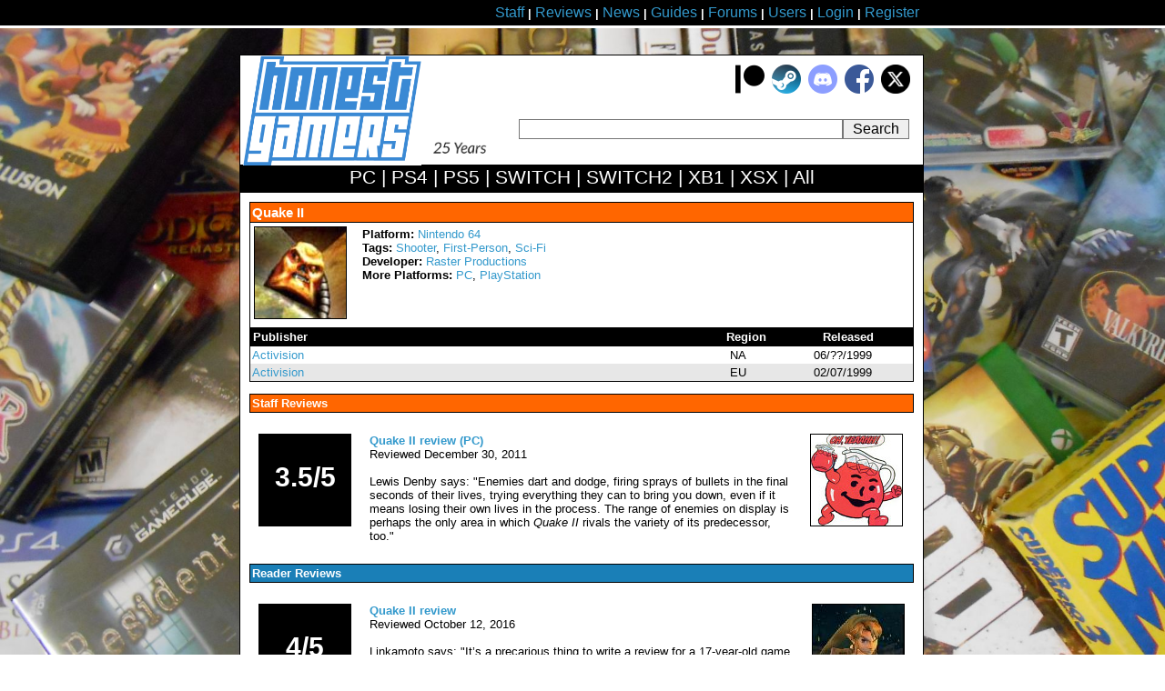

--- FILE ---
content_type: text/html; charset=iso-8859-1
request_url: http://www.honestgamers.com/1642/nintendo-64/quake-ii/game.html
body_size: 5743
content:
<!DOCTYPE HTML PUBLIC "-//W3C//DTD HTML 4.01 Transitional//EN" "https://www.w3.org/TR/html4/loose.dtd">
<html>
<head>
<meta http-equiv="Content-Type" content="text/html;charset=iso-8859-1">
<meta name="verify-v1" content="TJPaNAYdJIErGrjsksnbN+svXYf75SUeE5dDUzps8Pk=">
<meta name="google-site-verification" content="eGEOlRNxTAueV-8-7rvg3WQhgHUGjAbxUsW0kp7YWNg">
<script type="text/javascript">
width = screen.width;
if(width > 750)
{
document.write('<link rel="stylesheet" type="text/css" href="https://www.honestgamers.com/css.css">')
}
else 
{
document.write('<link rel="stylesheet" type="text/css" href="https://www.honestgamers.com/cssmobile.css">')
};
if(width < 751)
{
document.write('<meta name=viewport content="width=750">')
}
</script>

<link rel="icon" type="image/ico" href="https://www.honestgamers.com/favicon.ico">
<link rel="shortcut icon" type="image/ico" href="https://www.honestgamers.com/favicon.ico">
<link rel="image_src" href="images/games/7/Q/1642/artwork.jpg">
<title>HonestGamers - Quake II (Nintendo 64)</title>
<meta name="revisit-after" content="1 day">
<meta name="description" content="Coverage related to Quake II (Nintendo 64), provided by site staff and readers.">
<meta name="keywords" content="video games, reviews, news, forums, blogs, retro, indie, Quake II">
<base href="https://www.honestgamers.com/">
<link rel="alternate" type="application/rss+xml" title="HonestGamers staff reviews only" href="https://feeds.feedburner.com/honestgamers-reviews">
<link rel="stylesheet" href="https://cdnjs.cloudflare.com/ajax/libs/font-awesome/5.15.1/css/all.min.css">
  <style>
    .rating {
      display: flex;
      align-items: center;
      font-size: 48px;
    }

    .star {
      color: #FFD700; /* Yellow color for the border */
      margin-right: 0.2em;
    }

    .filled-star {
      color: #FFD700;
    }
  </style></head>
<body>

<!--TOP BAR-->
<div class="topbar">
<center><div class="topbar2">
<a href="staff.html" title="Information about site staff and openings"><span class="largelink">Staff</span></a> <b>|</b> 
<a href="reviews/archives/all/0/all/date/1.html" title="Video Game Reviews"><span class="largelink">Reviews</span></a> <b>|</b> 
<a href="https://www.honestgamers.com/news/archives/all/0/all/date/1.html"><span class="largelink">News</span></a> <b>|</b> 
<a href="guides/archives/all/0/all/date/1.html" title="Video Game Guides"><span class="largelink">Guides</span></a> <b>|</b> 
<a href="forums/index.html" title="HonestGamers forums"><span class="largelink">Forums</span></a> <b>|</b> 
<a href="users/index.html" title="User features"><span class="largelink">Users</span></a> <b>|</b> 
<a href="users/log-in/form/report.html" title="Sign in to your HonestGamers account"><span class="largelink">Login</span></a> <b>|</b> 
<a href="newaccountform.html" title="Register for a free user account"><span class="largelink">Register</span></a>
</div></center></div>
<!--/TOP BAR-->

<br>
<br>
<!--TOP CONTENT-->
<center>
<div class="container"><div class="headerbox"><div class="headerbox2">
<div style=" text-align: right; background-color: #FFFFFF; padding: 10px; float: right; ">
<a href="supportus.html" title="Support HonestGamers contributors on Patreon"><img src="images/sitedesign/patreon_button.png" width="32" height="32" alt="Patreon button"></a>&nbsp;
<a href="https://steamcommunity.com/groups/honestgamers_site" title="HonestGamers curated reviews on Steam" target="_blank"><img src="images/sitedesign/steam_button.png" width="32" height="32" alt="Steam curated reviews"></a>&nbsp;
<a href="https://discord.gg/t39awc" title="Get to know us on the HonestGamers Discord server" target="_blank"><img src="images/sitedesign/discord_button.png" width="32" height="32" alt="Discord button"></a>&nbsp;
<a href="https://www.facebook.com/honestgamers" title="HonestGamers on Facebook" target="_blank"><img src="images/sitedesign/facebook_button.png" alt="Facebook button"></a>&nbsp;
<a href="https://www.twitter.com/honestgamers" title="HonestGamers on Twitter" target="_blank"><img src="images/sitedesign/twitter_button.png" alt="Twitter button" height="32"></a>&nbsp;
</div>
<div class="sitelogo"><a href="https://www.honestgamers.com/"><img style="width: 70%; height: auto;" src="https://www.honestgamers.com/images/hg.jpg" border="0" alt="Retro Game Reviews & More" title="HonestGamers homepage"></a>
<img src="https://www.honestgamers.com/images/sitedesign/25.png" style="width:75px; height:auto; margin-bottom: 10px;">
</div>
<div style="text-align: center; height: 20px; background-color: #FFFFFF; margin-right: 15px; float: right;"><form name="search" action="search.html" style="height: 20px;" method="post"><input type="text" name="gametitle" value="" style="searchfield" class="searchfield"  onFocus = "changeVal1()"><input type="hidden" name="limitsystem" value="0"><input type="submit" class="searchgo" value=" Search "></form></div>
</div>
<div class="blackstripe">
<a href="13/pc/game-reviews.html" title="PC Game Reviews"><span class="whitelink">PC</span></a> | 
<a href="84/playstation-4/game-reviews.html" title="PlayStation 4 Game Reviews"><span class="whitelink">PS4</span></a> | 
<a href="94/playstation-5/game-reviews.html" title="PlayStation 5 Game Reviews"><span class="whitelink">PS5</span></a> | 
<a href="88/switch/game-reviews.html" title="Switch Game Reviews"><span class="whitelink">SWITCH</span></a> | 
<a href="99/switch-2/game-reviews.html" title="Switch 2 Game Reviews"><span class="whitelink">SWITCH2</span></a> | 
<a href="85/xbox-one/game-reviews.html" title="Xbox One Game Reviews"><span class="whitelink">XB1</span></a> | 
<a href="95/xbox-series-x/game-reviews.html" title="Xbox Series X Game Reviews"><span class="whitelink">XSX</span></a> | 
<a href="0/retro/game-reviews.html"  title="New & Retro Game Reviews"><span class="whitelink">All</span></a>
</div>
<div class="contentbox">
<div class="tenpx">
<div style=" width: 728px; ">
<table cellpadding="0" cellspacing="0" style=" width: 728px; border: 1px solid #000000; margin-bottom: 10px; ">
<tr>
<td style=" width: 728px; background-color: #F60; min-width: 320px; border-bottom: 1px solid #000000; " valign="top" colspan="2">
<div style=" margin: 2px; color: #FFFFFF; font-weight: bold; ">
<H1>Quake II</H1>
</div>
</td>
</tr>
<tr>
<td valign="top">
<div style="margin: 4px; ">
<img src="images/games/7/Q/1642/artwork.jpg" alt="Quake II (XSX) game cover art" class="boxart3">
</div>
</td>
<td style=" min-width: 568px; " valign="top">
<div style=" margin: 5px;">
<b>Platform:</b> <a href="7/nintendo-64/game-reviews.html" title="Nintendo 64 Game Reviews">Nintendo 64</a><br>
<b>Tags:</b> <a href="listings/0/0/7/0/2/all/all/1/1.html">Shooter</a>, <a href="listings/0/0/7/0/57/all/all/1/1.html">First-Person</a>, <a href="listings/0/0/7/0/94/all/all/1/1.html">Sci-Fi</a><br>
<b>Developer:</b>
<a href="listings/0/1/0/231/0/all/all/1/1.html" title="Raster Productions Games">Raster Productions</a><br>
<b>More Platforms:</b> <a href="4910/pc/quake-ii/game.html" title="Quake II (PC)">PC</a>, <a href="902/playstation/quake-ii/game.html" title="Quake II (PlayStation)">PlayStation</a><br>
</i><br>
</div>
</td>
</tr>
<tr>
<td colspan="2">
<div style="width: 728px; margin-top: 5px;">
<div class="blackbar" style="float: left; width: 498px;">Publisher</div>
<div class="blackbar" style="float: left; width: 75px; text-align:center;">Region</div>
<div class="blackbar" style="float: left; width: 137px; text-align:center;">Released</div>
</div>

<div style=" width: 728px; margin-top: 5px; ">
<div class="whitebg" style="float: left; width: 498px; "><div style=" margin: 2px; text-align: left; "><a href="listings/0/6/0/23/0/na/all/1/1.html" title="Activision Games">Activision</a></div></div>
<div class="whitebg" style="float: left; width: 75px; "><div style=" margin: 2px; text-align: center; ">NA</div></div>
<div class="whitebg" style="float: left; width: 155px; "><div style=" margin: 2px; text-align: center; ">06/??/1999</div></div>
</div>
<div style=" width: 728px; margin-top: 5px; ">
<div class="graybg" style="float: left; width: 498px; "><div style=" margin: 2px; text-align: left; "><a href="listings/0/6/0/23/0/eu/all/1/1.html" title="Activision Games">Activision</a></div></div>
<div class="graybg" style="float: left; width: 75px; "><div style=" margin: 2px; text-align: center; ">EU</div></div>
<div class="graybg" style="float: left; width: 155px; "><div style=" margin: 2px; text-align: center; ">02/07/1999</div></div>
</div>
</td>
</tr>
</table>
</div>
<p class="orangebar">
Staff Reviews
</p>
<table cellpadding="0" cellspacing="0" width="728">
<tr>
<td valign="top" class="whitebg;"><div class="tenpx"><a href="9869/pc/quake-ii/review.html" title="Quake II (PC) review"><div class="boxart3"><div style=" margin-top: 30px; height: 100%; width: 100% ">
3.5/5
</div></div></a></div></td>
<td valign="top" class="whitebg;" width="500px"><div class="tenpx">
<H2><a href="9869/pc/quake-ii/review.html" title="Quake II (PC) review">Quake II review (PC)</a></H2>
Reviewed December 30, 2011<br><br>
Lewis Denby says: "Enemies dart and dodge, firing sprays of bullets in the final seconds of their lives, trying everything they can to bring you down, even if it means losing their own lives in the process. The range of enemies on display is perhaps the only area in which <i>Quake II</i> rivals the variety of its predecessor, too."</div></td>
<td valign="top" class="whitebg;"><div class="tenpx"><a href="Lewis" title="HG Blogs (Lewis)"><img src="https://www.honestgamers.com/images/avas/1to1/683.jpg" alt="Lewis's avatar" class="boxart3"></a></div></td>
</tr>
</table>
<p class="bluebar">
Reader Reviews
</p>
<table cellpadding="0" cellspacing="0">
<tr>
<td valign="top" class="whitebg;"><div class="tenpx"><a href="13152/nintendo-64/quake-ii/review.html" title="Quake II (Nintendo 64) review"><div class="boxart3"><div style=" margin-top: 30px; height: 100%; width: 100% ">
4/5
</div></div></a></div></td>
<td valign="top" class="whitebg;" width="500px"><div class="tenpx">
<H2><a href="13152/nintendo-64/quake-ii/review.html" title="Quake II (Nintendo 64) review">Quake II review</a></H2>
Reviewed October 12, 2016<br><br>
Linkamoto says: "It’s a precarious thing to write a review for a 17-year-old game.  How does one judge its graphics, its sound—hell, its gameplay, even?  But the latter is something that typically shines through in a game of this age, and allows for an adequate review.  I’m happy to report Quake II delivers here--even on the limited N64 console, the gameplay is solid as hell, although not without its faults. "</div></td>
<td valign="top" class="whitebg;"><div class="tenpx"><a href="Linkamoto" title="HG Blogs (Linkamoto)"><img src="https://www.honestgamers.com/images/avas/1to1/159.jpg" alt="Linkamoto's avatar" class="boxart3"></a></div></td>
</tr>
</table>
<p style=" background-color: #000000; color: #FFFFFF; font-weight: bold; ">
<div style=" background-color: #000000; color: #FFFFFF; font-weight: bold; padding-left: 5px; padding-right: 5px; padding-top: 2px; padding-bottom: 2px; ">Quake II Reviews Around the Internet</div>
</p>
<p>
<table cellpadding="0" cellspacing="0">
<tr>
<td valign="top">
<div style="margin-right: 10px;">Below are links to <i>Quake II</i> reviews we found on external sites. If the site's content is still active, you can click on the rating the site awarded the game to open the review in a new tab or window, or click the name of the site to see a selection of other reviews from that outlet. The game's average score across the referenced sites (not including sites that don't offer a numerical score) is indicated to the right.</div>
</td>
<td valign="top">
<table cellpadding="0" cellspacing="0" style="height: 75px; width: 75px;" align="right">
<tr>
<td style="background-color: #000000; color: #FFFFFF; font-size: 15px; min-height: 25px; max-height: 25px; min-width: 75px; max-width: 75px;">
<div style="margin-top: 5px; margin-bottom: 5px; text-align: center; font-weight: bold; font-family: arial;">AVG</div>
</td>
</tr>
<tr>
<td valign="top" style="min-height: 50px; min-width: 75px; max-height: 50px; max-width: 75px; color: #000000; border: 1px solid #000000;">
<div class="tenpx"><div style="font-size: 30px; font-weight: bold; font-family: arial;"><div style="margin-top: 10px; margin-bottom: 10px; height: 100%; width: 100%; text-align: center;">
6.2
</div></div></div>
</td>
</tr>
</table>
</td>
</tr>
</table>
</p>
<p>
<table style=" width: 730px; border: 1px solid #000000; " cellpadding="0" cellspacing="0">
<tr>
<td style=" background-color: #F60; color: #FFFFFF; font-weight: bold; width: 650px; "><div style=" padding-left: 5px; padding-right: 5px; padding-top: 2px; padding-bottom: 2px; ">External Site</div></td>
<td style=" background-color: #F60; color: #FFFFFF; font-weight: bold; width: 80px; "><div style=" padding-top: 2px; padding-bottom: 2px; "><center>Rating</center></div></td>
</tr>
<tr>
<td><div class="whitebg;"><div style=" padding-left: 5px; padding-right: 5px; padding-top: 2px; padding-bottom: 2px; ">
<a href="external/browse/1/0/all/0/5/1.html" title="IGN Reviews">IGN</a></div></div></td>
<td><div class="whitebg;"><div style=" padding-top: 2px; padding-bottom: 2px; "><center>
<a href="https://www.ign.com/articles/1999/07/02/quake-ii-4" target="_blank" title="Quake II review (IGN)">8.2/10</a>
</center></div></div></td>
</tr>
<tr>
<td><div class="graybg"><div style=" padding-left: 5px; padding-right: 5px; padding-top: 2px; padding-bottom: 2px; ">
<a href="external/browse/2/0/all/0/5/1.html" title="GameSpot Reviews">GameSpot</a></div></div></td>
<td><div class="graybg"><div style=" padding-top: 2px; padding-bottom: 2px; "><center>
<a href="https://www.gamespot.com/reviews/quake-ii-review/1900-2543703/" target="_blank" title="Quake II review (GameSpot)">7.4/10</a>
</center></div></div></td>
</tr>
<tr>
<td><div class="whitebg;"><div style=" padding-left: 5px; padding-right: 5px; padding-top: 2px; padding-bottom: 2px; ">
<a href="external/browse/12/0/all/0/5/1.html" title="Game Revolution Reviews">Game Revolution</a></div></div></td>
<td><div class="whitebg;"><div style=" padding-top: 2px; padding-bottom: 2px; "><center>
<a href="https://www.gamerevolution.com/review/32599-quake-ii-review" target="_blank" title="Quake II review (Game Revolution)">1.5/5</a>
</center></div></div></td>
</tr>
</table>
</p>
<p>
<table class="c_shell">
<thead>
<tr>
<td colspan="5">More Nintendo 64 Games to Consider...</td>
</tr>
<tr>
<td width="88"></td>
<td width="450" class="c_shell_left">Details</td>
<td width="30">NA</td>
<td width="30">EU</td>
<td width="30">JP</td>
</tr>
</thead>
<tbody>
<tr>
<td><a href="1632/nintendo-64/perfect-dark/game.html" title="Perfect Dark (Nintendo 64)"><img src="images/games/7/P/1632/artwork.jpg" class="boxart1" alt="Perfect Dark artwork"></a></td>
<td class="c_shell_left"><a href="1632/nintendo-64/perfect-dark/game.html" title="Perfect Dark (Nintendo 64)">Perfect Dark</a><br />
<b>Reviews:</b> 3<br />
<b>Tags:</b> Shooter, First-Person, Sci-Fi<br />
<b>Release Date:</b> May, 2000 (North America)</td>
<td><img src="images/sitedesign/flag_na.jpg"></td>
<td><img src="images/sitedesign/flag_eu.jpg"></td>
<td><img src="images/sitedesign/flag_jp.jpg"></td>
</tr>
<tr>
<td><a href="1509/nintendo-64/doom-64/game.html" title="Doom 64 (Nintendo 64)"><img src="images/games/7/D/1509/artwork.jpg" class="boxart1" alt="Doom 64 artwork"></a></td>
<td class="c_shell_left"><a href="1509/nintendo-64/doom-64/game.html" title="Doom 64 (Nintendo 64)">Doom 64</a><br />
<b>Reviews:</b> 2<br />
<b>Tags:</b> Shooter, First-Person, Sci-Fi<br />
<b>Release Date:</b> April, 1997 (North America)</td>
<td><img src="images/sitedesign/flag_na.jpg"></td>
<td><img src="images/sitedesign/flag_eu.jpg"></td>
<td><img src="images/sitedesign/flag_jp.jpg"></td>
</tr>
<tr>
<td><a href="1708/nintendo-64/turok-rage-wars/game.html" title="Turok: Rage Wars (Nintendo 64)"><img src="images/games/7/T/1708/artwork.jpg" class="boxart1" alt="Turok: Rage Wars artwork"></a></td>
<td class="c_shell_left"><a href="1708/nintendo-64/turok-rage-wars/game.html" title="Turok: Rage Wars (Nintendo 64)">Turok: Rage Wars</a><br />
<b>Reviews:</b> 1<br />
<b>Tags:</b> Shooter, First-Person, Sci-Fi<br />
<b>Release Date:</b> November, 1999 (North America)</td>
<td><img src="images/sitedesign/flag_na.jpg"></td>
<td><img src="images/sitedesign/flag_eu.jpg"></td>
<td><img src="images/sitedesign/flag_jp_gray.jpg"></td>
</tr>
</tbody>
</table>
</p>
<p>
At HonestGamers, we love reader reviews.  If you're a great writer, we'd love to host your <i>Quake II</i> review on this page.  Thanks for your support, and we hope you'll let your friends know about us!
</p>
<p class="centered">
<a href="users/help/topics/index.html" title="Help Topics">User Help</a> <b>|</b> 
<a href="contact.html" title="Contact site staff">Contact</a> <b>|</b> 
<a href="users/help/topics/policy_ethics_statement.html" title="Site Ethics Policy">Ethics</a> <b>|</b> 
<a href="users/help/topics/other_sponsor_guide.html" title="Sponsor a guide at HonestGamers">Sponsor Guide</a> <b>|</b> 
<a href="links.html" title="Links to other sites of interest">Links</a>
</p>

			</div>
		</div>
		<div class="footerbox">
			<div class="trafficbox">
				<div class="10px">

<div id="eXTReMe"><a href="https://extremetracking.com/open?login=jkventer">
<img src="https://t1.extreme-dm.com/i.gif" style="border: 0;"
height="38" width="41" id="EXim" alt="eXTReMe Tracker"></a>
<script type="text/javascript"><!--
var EXlogin='jkventer' // Login
var EXvsrv='s11' // VServer
EXs=screen;EXw=EXs.width;navigator.appName!="Netscape"?
EXb=EXs.colorDepth:EXb=EXs.pixelDepth;
navigator.javaEnabled()==1?EXjv="y":EXjv="n";
EXd=document;EXw?"":EXw="na";EXb?"":EXb="na";
EXd.write("<img src=https://e2.extreme-dm.com",
"/"+EXvsrv+".g?login="+EXlogin+"&amp;",
"jv="+EXjv+"&amp;j=y&amp;srw="+EXw+"&amp;srb="+EXb+"&amp;",
"l="+escape(EXd.referrer)+" height=1 width=1>");//-->
</script><noscript><div id="neXTReMe"><img height="1" width="1" alt=""
src="https://e2.extreme-dm.com/s11.g?login=jkventer&amp;j=n&amp;jv=n">
</div></noscript></div>

				</div>
			</div>
			<div class="copyright1">
				<div class="copyright2">
&#169; 1998 - 2026 <i>HonestGamers</i><br>
None of the material contained within this site may be reproduced in any conceivable fashion without permission from the author(s) of said material.  This site is not sponsored or endorsed by Nintendo, Sega, Sony, Microsoft, or any other such party.  <i>Quake II</i> is a registered trademark of its copyright holder.  This site makes no claim to <i>Quake II</i>, its characters, screenshots, artwork, music, or any intellectual property contained within.   Opinions expressed on this site do not necessarily represent the opinion of site staff or sponsors. <b>Staff and freelance reviews are typically written based on time spent with a retail review copy or review key for the game that is provided by its publisher.</b>
				</div>
			</div>
		</div>
	</div>
	</div>
</center>
<!--/BOTTOM MESSAGE-->


<!--GOOGLE ANALYTICS-->
<script>
  (function(i,s,o,g,r,a,m){i['GoogleAnalyticsObject']=r;i[r]=i[r]||function(){
  (i[r].q=i[r].q||[]).push(arguments)},i[r].l=1*new Date();a=s.createElement(o),
  m=s.getElementsByTagName(o)[0];a.async=1;a.src=g;m.parentNode.insertBefore(a,m)
  })(window,document,'script','//www.google-analytics.com/analytics.js','ga');

  ga('create', 'UA-4989480-1', 'honestgamers.com');
  ga('send', 'pageview');
</script>
<!--/GOOGLE ANALYTICS-->

</body> 
</html> 
